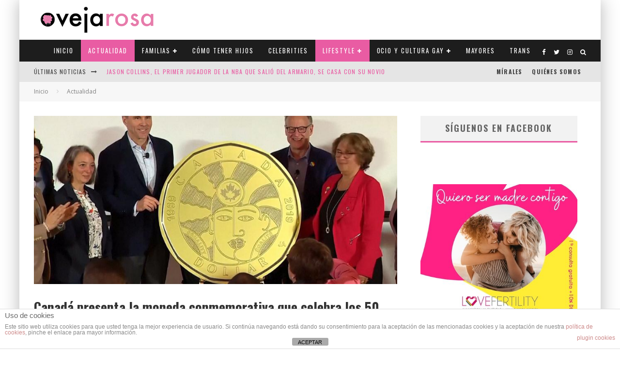

--- FILE ---
content_type: application/x-javascript
request_url: https://ovejarosa.com/wp-content/plugins/novashare/js/novashare.min.js?ver=1.3.4
body_size: 454
content:
document.addEventListener("DOMContentLoaded",function(){document.querySelectorAll(".novashare-button:not(.novashare-follow-button), .novashare-ctt, .novashare-pinterest-image-button").forEach(function(a){a.matches(".email, .sms, .print, .copy, .subscribe, .share")||a.addEventListener("click",function(b){if(b.preventDefault(),"#"==this.getAttribute("href")||"#"==this.href||"1"==this.getAttribute("data-pinterest-gallery"))return this.classList.contains("pinterest")&&((pinGrid=document.createElement("script")).setAttribute("type","text/javascript"),pinGrid.setAttribute("charset","UTF-8"),pinGrid.setAttribute("src","https://assets.pinterest.com/js/pinmarklet.js"),document.body.appendChild(pinGrid)),!1;this.blur();var a={w:700,h:300};(this.classList.contains("buffer")||this.classList.contains("novashare-pinterest-image-button")||this.classList.contains("linkedin"))&&(a.w=800,a.h=575),this.getAttribute("data-novashare-href")&&(this.href=this.getAttribute("data-novashare-href"));var c=void 0!==this.href?this.href:this.getAttribute("href");window.open(c,"","toolbar=0,status=0,menubar=0,scrollbars=0,width="+a.w+",height="+a.h+",top=200,left="+(window.innerWidth-a.w)/2)})})})